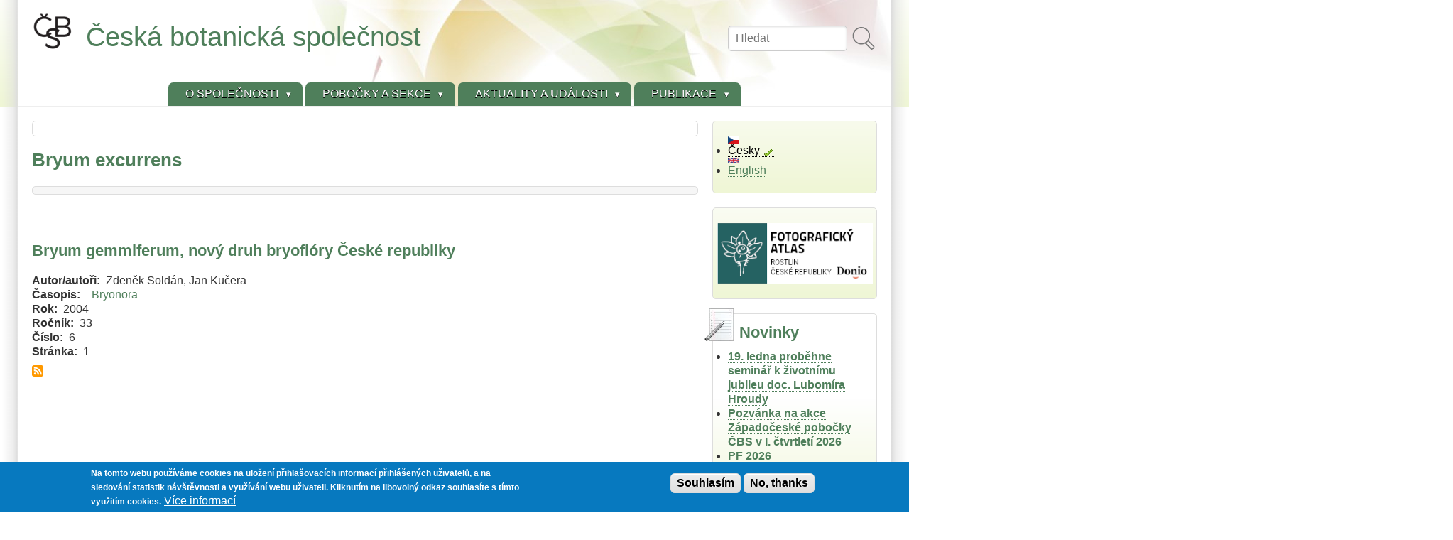

--- FILE ---
content_type: text/html; charset=UTF-8
request_url: https://botanospol.cz/cs/taxonomy/term/4403
body_size: 13589
content:
<!DOCTYPE html>
<html lang="cs" dir="ltr">

<head>
<meta charset="utf-8" />
<script>var _paq = _paq || [];(function(){var u=(("https:" == document.location.protocol) ? "https://stats.botanospol.cz/" : "https://stats.botanospol.cz/");_paq.push(["setSiteId", "4"]);_paq.push(["setTrackerUrl", u+"matomo.php"]);_paq.push(["setDoNotTrack", 1]);_paq.push(["disableCookies"]);if (!window.matomo_search_results_active) {_paq.push(["trackPageView"]);}_paq.push(["setIgnoreClasses", ["no-tracking","colorbox"]]);_paq.push(["enableLinkTracking"]);var d=document,g=d.createElement("script"),s=d.getElementsByTagName("script")[0];g.type="text/javascript";g.defer=true;g.async=true;g.src=u+"matomo.js";s.parentNode.insertBefore(g,s);})();</script>
<meta name="MobileOptimized" content="width" />
<meta name="HandheldFriendly" content="true" />
<meta name="viewport" content="width=device-width, initial-scale=1.0" />
<style>div#sliding-popup, div#sliding-popup .eu-cookie-withdraw-banner, .eu-cookie-withdraw-tab {background: #0779BF} div#sliding-popup.eu-cookie-withdraw-wrapper { background: transparent; } #sliding-popup h1, #sliding-popup h2, #sliding-popup h3, #sliding-popup p, #sliding-popup label, #sliding-popup div, .eu-cookie-compliance-more-button, .eu-cookie-compliance-secondary-button, .eu-cookie-withdraw-tab { color: #ffffff;} .eu-cookie-withdraw-tab { border-color: #ffffff;}</style>
<link rel="alternate" hreflang="cs" href="https://botanospol.cz/cs/taxonomy/term/4403" />
<link rel="icon" href="/sites/default/files/ikona.png" type="image/png" />
<link rel="alternate" type="application/rss+xml" title="Bryum excurrens" href="https://botanospol.cz/cs/taxonomy/term/4403/feed" />

<title>Bryum excurrens | Česká botanická společnost</title>
<style>
.himg #headimg {background: #fff url(/themes/contrib/zeropoint/_custom/headerimg/ephemeral_a.jpg) no-repeat 100% 100%;}
[dir="rtl"] .himg #headimg {background: #fff url(/themes/contrib/zeropoint/_custom/headerimg-rtl/ephemeral_d.jpg) no-repeat 0 100%;}
</style>
<link rel="stylesheet" media="all" href="/sites/default/files/css/css_LJvFfywV8RuT-wKtS9GoLfL5DlKOoKO7yjWpgZBydZM.css?delta=0&amp;language=cs&amp;theme=zeropoint&amp;include=[base64]" />
<link rel="stylesheet" media="all" href="/sites/default/files/css/css_Y0HrulTxPHp1KLqWlHt_x1pRVP7bzXSPYiFuZX1PeH0.css?delta=1&amp;language=cs&amp;theme=zeropoint&amp;include=[base64]" />
<link rel="stylesheet" media="print" href="/sites/default/files/css/css_ybacQ-pK1im-58HIZyIWUIU8sd9VQ5sSeJucxh4XFgY.css?delta=2&amp;language=cs&amp;theme=zeropoint&amp;include=[base64]" />
<link rel="stylesheet" media="all" href="/sites/default/files/css/css_UqLZuG9EbVQjRCkqyeImxiGc4ogqeqfQ63iV1q4vabU.css?delta=3&amp;language=cs&amp;theme=zeropoint&amp;include=[base64]" />


</head>

<body class="html one-sidebar sidebar-second highlighted not-front logged-out vocabulary-tags taxonomy-term-4403 view-taxonomy-term  taxonomy term 4403 bi48 mc fs0 nb1 nbl rnd pi himg nou lg-cs">
<a href="#main-content" class="visually-hidden focusable skip-link">Přejít k hlavnímu obsahu</a>

  <div class="dialog-off-canvas-main-canvas" data-off-canvas-main-canvas>
    <div id="pgwp">
<div id="top_bg">
<div class="sizer0 clearfix" style="max-width: 85em">
<div id="top_left">
<div id="top_right">
<div id="headimg">

<header id="header" class="clearfix">
    <div class="region region-topreg">
    <div class="block-wrapper clearfix">
<div class="search-block-form settings-tray-editable block block-search container-inline" data-drupal-selector="search-block-form" id="block-zeropoint-search" role="search" data-drupal-settingstray="editable">
  
          
  <div class="block-content">
          <form data-block="topreg" action="/cs/search/node" method="get" id="search-block-form" accept-charset="UTF-8" class="pure-form">
  <div class="js-form-item form-item js-form-type-search form-type-search js-form-item-keys form-item-keys form-no-label">
      <label for="edit-keys" class="visually-hidden">Hledat</label>
        <input title="Zadejte hledaný termín." placeholder="Hledat" data-drupal-selector="edit-keys" type="search" id="edit-keys" name="keys" value="" size="15" maxlength="128" class="form-search" />

        </div>
<div data-drupal-selector="edit-actions" class="form-actions js-form-wrapper form-wrapper" id="edit-actions"><input alt="Hledat" class="pure-button image-button js-form-submit form-submit" data-drupal-selector="edit-submit" type="image" id="edit-submit" name="op" src="/themes/contrib/zeropoint/images/search.svg" />
</div>

</form>

      </div>
</div>
</div>

  </div>

    <div class="region region-header">
    <div class="block-wrapper clearfix">
<div id="block-zeropoint-branding" class="settings-tray-editable block block-system block-system-branding-block" data-drupal-settingstray="editable">
  
          
  <div class="block-content">
    <a href="/cs" rel="home" title="Domů" class="site-logo"><img src="/sites/default/files/logo_jethro.png" alt="Domů" class="logoimg"></a>
  <div id="name-and-slogan">
            <p id="site-name"><a href="/cs" rel="home" title="Domů">Česká botanická společnost</a></p>
        </div>
  </div>
</div>
</div>

  </div>

<div id="menu">
<div class="menuband clearfix">
    <div class="region region-primary-menu">
    <div class="block-wrapper clearfix">
<nav aria-label="block-zeropoint-main-menu-menu" id="block-zeropoint-main-menu" class="settings-tray-editable block block-menu navigation menu--main" data-drupal-settingstray="editable">
            
          
  <div class="block-content">
          <div class="menu-wrapper">
  <a href="#" id="toggles" class="menu-toggle">
    <s class="bars"></s>
    <s class="bars"></s>
    <div class="element-invisible">toggle</div>
  </a>
<div class="pure-menu pure-menu-horizontal menu-transform">
                                    <ul  data-block="primary_menu" class="clearfix menu primary-nav__menu pure-menu-list primary-nav__menu--level-1" data-selector="primary-nav-menu--level-1">
                                                              <li class="pure-menu-item primary-nav__menu-item primary-nav__menu-item--link primary-nav__menu-item--level-1 pure-menu-has-children pure-menu-allow-hover primary-nav__menu-item--has-children expanded first" data-selector="primary-nav-menu-item-has-children">
                                                    <a href="/cs/node/1" title="Základní údaje o České botanické společnosti" class="pure-menu-link primary-nav__menu-link primary-nav__menu-link--link primary-nav__menu-link--level-1 primary-nav__menu-link--has-children" data-selector="primary-nav-menu-link-has-children" data-drupal-link-system-path="node/1">            <span class="primary-nav__menu-link-inner">O Společnosti</span>
          </a>
                                                      <button class="primary-nav__button-toggle" data-selector="primary-nav-submenu-toggle-button" aria-controls="o-spolenosti-submenu-1" aria-expanded="false" aria-hidden="true" tabindex="-1">
                <span class="visually-hidden">O Společnosti sub-navigation</span>
                <span class="icon--menu-toggle"></span>
              </button>
                                                  <span data-selector="primary-nav-menu-🥕" class="primary-nav__menu-🥕"></span>
                            <ul  data-block="primary_menu" class="clearfix menu primary-nav__menu pure-menu-children primary-nav__menu--level-2" data-selector="primary-nav-menu--level-2" id="o-spolenosti-submenu-1">
                                                              <li class="pure-menu-item primary-nav__menu-item primary-nav__menu-item--link primary-nav__menu-item--level-2 first">
                                                    <a href="/cs/node/1" title="Informace o České botanické společnosti" class="pure-menu-link primary-nav__menu-link primary-nav__menu-link--link primary-nav__menu-link--level-2" data-selector="primary-nav-menu-link-has-children" data-drupal-link-system-path="node/1">            <span class="primary-nav__menu-link-inner">Kdo jsme</span>
          </a>
                              </li>
                                                        <li class="pure-menu-item primary-nav__menu-item primary-nav__menu-item--link primary-nav__menu-item--level-2">
                                                    <a href="/cs/contact" class="pure-menu-link primary-nav__menu-link primary-nav__menu-link--link primary-nav__menu-link--level-2" data-selector="primary-nav-menu-link-has-children" data-drupal-link-system-path="node/7489">            <span class="primary-nav__menu-link-inner">Kontaktní informace</span>
          </a>
                              </li>
                                                        <li class="pure-menu-item primary-nav__menu-item primary-nav__menu-item--link primary-nav__menu-item--level-2">
                                                    <a href="/cs/node/32" class="pure-menu-link primary-nav__menu-link primary-nav__menu-link--link primary-nav__menu-link--level-2" data-selector="primary-nav-menu-link-has-children" data-drupal-link-system-path="node/32">            <span class="primary-nav__menu-link-inner">Historie ČBS</span>
          </a>
                              </li>
                                                        <li class="pure-menu-item primary-nav__menu-item primary-nav__menu-item--link primary-nav__menu-item--level-2">
                                                    <a href="/cs/node/24" class="pure-menu-link primary-nav__menu-link primary-nav__menu-link--link primary-nav__menu-link--level-2" data-selector="primary-nav-menu-link-has-children" data-drupal-link-system-path="node/24">            <span class="primary-nav__menu-link-inner">Hlavní výbor ČBS</span>
          </a>
                              </li>
                                                        <li class="pure-menu-item primary-nav__menu-item primary-nav__menu-item--link primary-nav__menu-item--level-2">
                                                    <a href="/cs/node/59" class="pure-menu-link primary-nav__menu-link primary-nav__menu-link--link primary-nav__menu-link--level-2" data-selector="primary-nav-menu-link-has-children" data-drupal-link-system-path="node/59">            <span class="primary-nav__menu-link-inner">Valná shromáždění</span>
          </a>
                              </li>
                                                        <li class="pure-menu-item primary-nav__menu-item primary-nav__menu-item--link primary-nav__menu-item--level-2">
                                                    <a href="/cs/node/39" class="pure-menu-link primary-nav__menu-link primary-nav__menu-link--link primary-nav__menu-link--level-2" data-selector="primary-nav-menu-link-has-children" data-drupal-link-system-path="node/39">            <span class="primary-nav__menu-link-inner">Stanovy</span>
          </a>
                              </li>
                                                        <li class="pure-menu-item primary-nav__menu-item primary-nav__menu-item--link primary-nav__menu-item--level-2">
                                                    <a href="/cs/node/21" class="pure-menu-link primary-nav__menu-link primary-nav__menu-link--link primary-nav__menu-link--level-2" data-selector="primary-nav-menu-link-has-children" data-drupal-link-system-path="node/21">            <span class="primary-nav__menu-link-inner">Výroční zprávy</span>
          </a>
                              </li>
                                                        <li class="pure-menu-item primary-nav__menu-item primary-nav__menu-item--link primary-nav__menu-item--level-2">
                                                    <a href="/cs/node/31" class="pure-menu-link primary-nav__menu-link primary-nav__menu-link--link primary-nav__menu-link--level-2" data-selector="primary-nav-menu-link-has-children" data-drupal-link-system-path="node/31">            <span class="primary-nav__menu-link-inner">Členství</span>
          </a>
                              </li>
                                                        <li class="pure-menu-item primary-nav__menu-item primary-nav__menu-item--link primary-nav__menu-item--level-2">
                                                    <a href="/cs/node/23" class="pure-menu-link primary-nav__menu-link primary-nav__menu-link--link primary-nav__menu-link--level-2" data-selector="primary-nav-menu-link-has-children" data-drupal-link-system-path="node/23">            <span class="primary-nav__menu-link-inner">Čestní členové</span>
          </a>
                              </li>
                                                        <li class="pure-menu-item primary-nav__menu-item primary-nav__menu-item--link primary-nav__menu-item--level-2">
                                                    <a href="/cs/node/44" title="Cena pro mladé autory publikující v časopisech ČBS." class="pure-menu-link primary-nav__menu-link primary-nav__menu-link--link primary-nav__menu-link--level-2" data-selector="primary-nav-menu-link-has-children" data-drupal-link-system-path="node/44">            <span class="primary-nav__menu-link-inner">Cena Josefa Holuba</span>
          </a>
                              </li>
                                                        <li class="pure-menu-item primary-nav__menu-item primary-nav__menu-item--link primary-nav__menu-item--level-2">
                                                    <a href="https://botanospol.cz/cs/node/7463" class="pure-menu-link primary-nav__menu-link primary-nav__menu-link--link primary-nav__menu-link--level-2" data-selector="primary-nav-menu-link-has-children">            <span class="primary-nav__menu-link-inner">Cena Víta Grulicha</span>
          </a>
                              </li>
                                                        <li class="pure-menu-item primary-nav__menu-item primary-nav__menu-item--link primary-nav__menu-item--level-2 last">
                                                    <a href="/cs/node/3" class="pure-menu-link primary-nav__menu-link primary-nav__menu-link--link primary-nav__menu-link--level-2" data-selector="primary-nav-menu-link-has-children" data-drupal-link-system-path="node/3">            <span class="primary-nav__menu-link-inner">Odkazy</span>
          </a>
                              </li>
          </ul>
  
                              </li>
                                                        <li class="pure-menu-item primary-nav__menu-item primary-nav__menu-item--link primary-nav__menu-item--level-1 pure-menu-has-children pure-menu-allow-hover primary-nav__menu-item--has-children expanded" data-selector="primary-nav-menu-item-has-children">
                                                    <a href="/cs/node/5" class="pure-menu-link primary-nav__menu-link primary-nav__menu-link--link primary-nav__menu-link--level-1 primary-nav__menu-link--has-children" data-selector="primary-nav-menu-link-has-children" data-drupal-link-system-path="node/5">            <span class="primary-nav__menu-link-inner">Pobočky a sekce</span>
          </a>
                                                      <button class="primary-nav__button-toggle" data-selector="primary-nav-submenu-toggle-button" aria-controls="poboky-a-sekce-submenu-2" aria-expanded="false" aria-hidden="true" tabindex="-1">
                <span class="visually-hidden">Pobočky a sekce sub-navigation</span>
                <span class="icon--menu-toggle"></span>
              </button>
                                                  <span data-selector="primary-nav-menu-🥕" class="primary-nav__menu-🥕"></span>
                            <ul  data-block="primary_menu" class="clearfix menu primary-nav__menu pure-menu-children primary-nav__menu--level-2" data-selector="primary-nav-menu--level-2" id="poboky-a-sekce-submenu-2">
                                                              <li class="pure-menu-item primary-nav__menu-item primary-nav__menu-item--link primary-nav__menu-item--level-2 pure-menu-has-children pure-menu-allow-hover primary-nav__menu-item--has-children expanded first" data-selector="primary-nav-menu-item-has-children">
                                                    <a href="/cs/node/18" class="pure-menu-link primary-nav__menu-link primary-nav__menu-link--link primary-nav__menu-link--level-2 primary-nav__menu-link--has-children" data-selector="primary-nav-menu-link-has-children" data-drupal-link-system-path="node/18">            <span class="primary-nav__menu-link-inner">Severočeská pobočka</span>
          </a>
                                                      <button class="primary-nav__button-toggle" data-selector="primary-nav-submenu-toggle-button" aria-controls="severoesk-poboka-submenu-1" aria-expanded="false" aria-hidden="true" tabindex="-1">
                <span class="visually-hidden">Severočeská pobočka sub-navigation</span>
                <span class="icon--menu-toggle"></span>
              </button>
                                                                    <ul  data-block="primary_menu" class="clearfix menu primary-nav__menu pure-menu-children primary-nav__menu--level-3" data-selector="primary-nav-menu--level-3" id="severoesk-poboka-submenu-1">
                                                              <li class="pure-menu-item primary-nav__menu-item primary-nav__menu-item--link primary-nav__menu-item--level-3 first">
                                                    <a href="/cs/novinky-severoceske-pobocky" class="pure-menu-link primary-nav__menu-link primary-nav__menu-link--link primary-nav__menu-link--level-3" data-selector="primary-nav-menu-link-has-children" data-drupal-link-system-path="novinky-severoceske-pobocky">            <span class="primary-nav__menu-link-inner">Novinky Severočeské pobočky</span>
          </a>
                              </li>
                                                        <li class="pure-menu-item primary-nav__menu-item primary-nav__menu-item--link primary-nav__menu-item--level-3">
                                                    <a href="/cs/node/20" class="pure-menu-link primary-nav__menu-link primary-nav__menu-link--link primary-nav__menu-link--level-3" data-selector="primary-nav-menu-link-has-children" data-drupal-link-system-path="node/20">            <span class="primary-nav__menu-link-inner">Kontakt na Severočeskou pobočku</span>
          </a>
                              </li>
                                                        <li class="pure-menu-item primary-nav__menu-item primary-nav__menu-item--link primary-nav__menu-item--level-3 last">
                                                    <a href="/cs/severoceskou-prirodou" class="pure-menu-link primary-nav__menu-link primary-nav__menu-link--link primary-nav__menu-link--level-3" data-selector="primary-nav-menu-link-has-children" data-drupal-link-system-path="severoceskou-prirodou">            <span class="primary-nav__menu-link-inner">Severočeskou přírodou</span>
          </a>
                              </li>
          </ul>
  
                              </li>
                                                        <li class="pure-menu-item primary-nav__menu-item primary-nav__menu-item--link primary-nav__menu-item--level-2 pure-menu-has-children pure-menu-allow-hover primary-nav__menu-item--has-children expanded" data-selector="primary-nav-menu-item-has-children">
                                                    <a href="/cs/node/11" class="pure-menu-link primary-nav__menu-link primary-nav__menu-link--link primary-nav__menu-link--level-2 primary-nav__menu-link--has-children" data-selector="primary-nav-menu-link-has-children" data-drupal-link-system-path="node/11">            <span class="primary-nav__menu-link-inner">Západočeská pobočka</span>
          </a>
                                                      <button class="primary-nav__button-toggle" data-selector="primary-nav-submenu-toggle-button" aria-controls="zpadoesk-poboka-submenu-2" aria-expanded="false" aria-hidden="true" tabindex="-1">
                <span class="visually-hidden">Západočeská pobočka sub-navigation</span>
                <span class="icon--menu-toggle"></span>
              </button>
                                                                    <ul  data-block="primary_menu" class="clearfix menu primary-nav__menu pure-menu-children primary-nav__menu--level-3" data-selector="primary-nav-menu--level-3" id="zpadoesk-poboka-submenu-2">
                                                              <li class="pure-menu-item primary-nav__menu-item primary-nav__menu-item--link primary-nav__menu-item--level-3 first">
                                                    <a href="/cs/novinky-zapadoceske-pobocky" class="pure-menu-link primary-nav__menu-link primary-nav__menu-link--link primary-nav__menu-link--level-3" data-selector="primary-nav-menu-link-has-children" data-drupal-link-system-path="novinky-zapadoceske-pobocky">            <span class="primary-nav__menu-link-inner">Novinky Západočeské pobočky</span>
          </a>
                              </li>
                                                        <li class="pure-menu-item primary-nav__menu-item primary-nav__menu-item--link primary-nav__menu-item--level-3">
                                                    <a href="/cs/node/41" class="pure-menu-link primary-nav__menu-link primary-nav__menu-link--link primary-nav__menu-link--level-3" data-selector="primary-nav-menu-link-has-children" data-drupal-link-system-path="node/41">            <span class="primary-nav__menu-link-inner">Kontakt na Západočeskou pobočku</span>
          </a>
                              </li>
                                                        <li class="pure-menu-item primary-nav__menu-item primary-nav__menu-item--link primary-nav__menu-item--level-3 last">
                                                    <a href="/cs/calluna" class="pure-menu-link primary-nav__menu-link primary-nav__menu-link--link primary-nav__menu-link--level-3" data-selector="primary-nav-menu-link-has-children" data-drupal-link-system-path="calluna">            <span class="primary-nav__menu-link-inner">Calluna</span>
          </a>
                              </li>
          </ul>
  
                              </li>
                                                        <li class="pure-menu-item primary-nav__menu-item primary-nav__menu-item--link primary-nav__menu-item--level-2 pure-menu-has-children pure-menu-allow-hover primary-nav__menu-item--has-children expanded" data-selector="primary-nav-menu-item-has-children">
                                                    <a href="/cs/node/22" class="pure-menu-link primary-nav__menu-link primary-nav__menu-link--link primary-nav__menu-link--level-2 primary-nav__menu-link--has-children" data-selector="primary-nav-menu-link-has-children" data-drupal-link-system-path="node/22">            <span class="primary-nav__menu-link-inner">Jihočeská pobočka</span>
          </a>
                                                      <button class="primary-nav__button-toggle" data-selector="primary-nav-submenu-toggle-button" aria-controls="jihoesk-poboka-submenu-3" aria-expanded="false" aria-hidden="true" tabindex="-1">
                <span class="visually-hidden">Jihočeská pobočka sub-navigation</span>
                <span class="icon--menu-toggle"></span>
              </button>
                                                                    <ul  data-block="primary_menu" class="clearfix menu primary-nav__menu pure-menu-children primary-nav__menu--level-3" data-selector="primary-nav-menu--level-3" id="jihoesk-poboka-submenu-3">
                                                              <li class="pure-menu-item primary-nav__menu-item primary-nav__menu-item--link primary-nav__menu-item--level-3 first">
                                                    <a href="/cs/novinky-jihoceske-pobocky" class="pure-menu-link primary-nav__menu-link primary-nav__menu-link--link primary-nav__menu-link--level-3" data-selector="primary-nav-menu-link-has-children" data-drupal-link-system-path="novinky-jihoceske-pobocky">            <span class="primary-nav__menu-link-inner">Novinky Jihočeské pobočky</span>
          </a>
                              </li>
                                                        <li class="pure-menu-item primary-nav__menu-item primary-nav__menu-item--link primary-nav__menu-item--level-3">
                                                    <a href="/cs/node/28" class="pure-menu-link primary-nav__menu-link primary-nav__menu-link--link primary-nav__menu-link--level-3" data-selector="primary-nav-menu-link-has-children" data-drupal-link-system-path="node/28">            <span class="primary-nav__menu-link-inner">Kontakt na Jihočeskou pobočku</span>
          </a>
                              </li>
                                                        <li class="pure-menu-item primary-nav__menu-item primary-nav__menu-item--link primary-nav__menu-item--level-3">
                                                    <a href="/cs/zpravodaj-jihoceskych-botaniku" class="pure-menu-link primary-nav__menu-link primary-nav__menu-link--link primary-nav__menu-link--level-3" data-selector="primary-nav-menu-link-has-children" data-drupal-link-system-path="zpravodaj-jihoceskych-botaniku">            <span class="primary-nav__menu-link-inner">Zpravodaj jihočeských botaniků</span>
          </a>
                              </li>
                                                        <li class="pure-menu-item primary-nav__menu-item primary-nav__menu-item--link primary-nav__menu-item--level-3">
                                                    <a href="/cs/node/29" class="pure-menu-link primary-nav__menu-link primary-nav__menu-link--link primary-nav__menu-link--level-3" data-selector="primary-nav-menu-link-has-children" data-drupal-link-system-path="node/29">            <span class="primary-nav__menu-link-inner">Chánova floristická kartotéka</span>
          </a>
                              </li>
                                                        <li class="pure-menu-item primary-nav__menu-item primary-nav__menu-item--link primary-nav__menu-item--level-3">
                                                    <a href="/cs/node/25" class="pure-menu-link primary-nav__menu-link primary-nav__menu-link--link primary-nav__menu-link--level-3" data-selector="primary-nav-menu-link-has-children" data-drupal-link-system-path="node/25">            <span class="primary-nav__menu-link-inner">Nálezová databáze jihočeské pobočky ČBS - Vratička</span>
          </a>
                              </li>
                                                        <li class="pure-menu-item primary-nav__menu-item primary-nav__menu-item--link primary-nav__menu-item--level-3 last">
                                                    <a href="/cs/node/27" class="pure-menu-link primary-nav__menu-link primary-nav__menu-link--link primary-nav__menu-link--level-3" data-selector="primary-nav-menu-link-has-children" data-drupal-link-system-path="node/27">            <span class="primary-nav__menu-link-inner">Červená kniha květeny jižní části Čech</span>
          </a>
                              </li>
          </ul>
  
                              </li>
                                                        <li class="pure-menu-item primary-nav__menu-item primary-nav__menu-item--link primary-nav__menu-item--level-2 pure-menu-has-children pure-menu-allow-hover primary-nav__menu-item--has-children expanded" data-selector="primary-nav-menu-item-has-children">
                                                    <a href="/cs/node/16" class="pure-menu-link primary-nav__menu-link primary-nav__menu-link--link primary-nav__menu-link--level-2 primary-nav__menu-link--has-children" data-selector="primary-nav-menu-link-has-children" data-drupal-link-system-path="node/16">            <span class="primary-nav__menu-link-inner">Východočeská pobočka</span>
          </a>
                                                      <button class="primary-nav__button-toggle" data-selector="primary-nav-submenu-toggle-button" aria-controls="vchodoesk-poboka-submenu-4" aria-expanded="false" aria-hidden="true" tabindex="-1">
                <span class="visually-hidden">Východočeská pobočka sub-navigation</span>
                <span class="icon--menu-toggle"></span>
              </button>
                                                                    <ul  data-block="primary_menu" class="clearfix menu primary-nav__menu pure-menu-children primary-nav__menu--level-3" data-selector="primary-nav-menu--level-3" id="vchodoesk-poboka-submenu-4">
                                                              <li class="pure-menu-item primary-nav__menu-item primary-nav__menu-item--link primary-nav__menu-item--level-3 first">
                                                    <a href="/cs/novinky-vychodoceske-pobocky" class="pure-menu-link primary-nav__menu-link primary-nav__menu-link--link primary-nav__menu-link--level-3" data-selector="primary-nav-menu-link-has-children" data-drupal-link-system-path="novinky-vychodoceske-pobocky">            <span class="primary-nav__menu-link-inner">Novinky Východočeské pobočky</span>
          </a>
                              </li>
                                                        <li class="pure-menu-item primary-nav__menu-item primary-nav__menu-item--link primary-nav__menu-item--level-3">
                                                    <a href="/cs/node/17" class="pure-menu-link primary-nav__menu-link primary-nav__menu-link--link primary-nav__menu-link--level-3" data-selector="primary-nav-menu-link-has-children" data-drupal-link-system-path="node/17">            <span class="primary-nav__menu-link-inner">Kontakty na Východočeskou pobočku</span>
          </a>
                              </li>
                                                        <li class="pure-menu-item primary-nav__menu-item primary-nav__menu-item--link primary-nav__menu-item--level-3 last">
                                                    <a href="/cs/vychodocesky-botanicky-zpravodaj" class="pure-menu-link primary-nav__menu-link primary-nav__menu-link--link primary-nav__menu-link--level-3" data-selector="primary-nav-menu-link-has-children" data-drupal-link-system-path="vychodocesky-botanicky-zpravodaj">            <span class="primary-nav__menu-link-inner">Východočeský botanický zpravodaj</span>
          </a>
                              </li>
          </ul>
  
                              </li>
                                                        <li class="pure-menu-item primary-nav__menu-item primary-nav__menu-item--link primary-nav__menu-item--level-2 pure-menu-has-children pure-menu-allow-hover primary-nav__menu-item--has-children expanded" data-selector="primary-nav-menu-item-has-children">
                                                    <a href="/cs/node/15" class="pure-menu-link primary-nav__menu-link primary-nav__menu-link--link primary-nav__menu-link--level-2 primary-nav__menu-link--has-children" data-selector="primary-nav-menu-link-has-children" data-drupal-link-system-path="node/15">            <span class="primary-nav__menu-link-inner">Jihomoravská pobočka</span>
          </a>
                                                      <button class="primary-nav__button-toggle" data-selector="primary-nav-submenu-toggle-button" aria-controls="jihomoravsk-poboka-submenu-5" aria-expanded="false" aria-hidden="true" tabindex="-1">
                <span class="visually-hidden">Jihomoravská pobočka sub-navigation</span>
                <span class="icon--menu-toggle"></span>
              </button>
                                                                    <ul  data-block="primary_menu" class="clearfix menu primary-nav__menu pure-menu-children primary-nav__menu--level-3" data-selector="primary-nav-menu--level-3" id="jihomoravsk-poboka-submenu-5">
                                                              <li class="pure-menu-item primary-nav__menu-item primary-nav__menu-item--link primary-nav__menu-item--level-3 first">
                                                    <a href="/cs/novinky-jihomoravske-pobocky" class="pure-menu-link primary-nav__menu-link primary-nav__menu-link--link primary-nav__menu-link--level-3" data-selector="primary-nav-menu-link-has-children" data-drupal-link-system-path="novinky-jihomoravske-pobocky">            <span class="primary-nav__menu-link-inner">Novinky Jihomoravské pobočky</span>
          </a>
                              </li>
                                                        <li class="pure-menu-item primary-nav__menu-item primary-nav__menu-item--link primary-nav__menu-item--level-3 last">
                                                    <a href="/cs/node/1617" class="pure-menu-link primary-nav__menu-link primary-nav__menu-link--link primary-nav__menu-link--level-3" data-selector="primary-nav-menu-link-has-children" data-drupal-link-system-path="node/1617">            <span class="primary-nav__menu-link-inner">Kontakt na Jihomoravskou pobočku</span>
          </a>
                              </li>
          </ul>
  
                              </li>
                                                        <li class="pure-menu-item primary-nav__menu-item primary-nav__menu-item--link primary-nav__menu-item--level-2 pure-menu-has-children pure-menu-allow-hover primary-nav__menu-item--has-children expanded" data-selector="primary-nav-menu-item-has-children">
                                                    <a href="/cs/node/14" class="pure-menu-link primary-nav__menu-link primary-nav__menu-link--link primary-nav__menu-link--level-2 primary-nav__menu-link--has-children" data-selector="primary-nav-menu-link-has-children" data-drupal-link-system-path="node/14">            <span class="primary-nav__menu-link-inner">Moravskoslezská pobočka</span>
          </a>
                                                      <button class="primary-nav__button-toggle" data-selector="primary-nav-submenu-toggle-button" aria-controls="moravskoslezsk-poboka-submenu-6" aria-expanded="false" aria-hidden="true" tabindex="-1">
                <span class="visually-hidden">Moravskoslezská pobočka sub-navigation</span>
                <span class="icon--menu-toggle"></span>
              </button>
                                                                    <ul  data-block="primary_menu" class="clearfix menu primary-nav__menu pure-menu-children primary-nav__menu--level-3" data-selector="primary-nav-menu--level-3" id="moravskoslezsk-poboka-submenu-6">
                                                              <li class="pure-menu-item primary-nav__menu-item primary-nav__menu-item--link primary-nav__menu-item--level-3 first">
                                                    <a href="/cs/novinky-moravskoslezske-pobocky" class="pure-menu-link primary-nav__menu-link primary-nav__menu-link--link primary-nav__menu-link--level-3" data-selector="primary-nav-menu-link-has-children" data-drupal-link-system-path="novinky-moravskoslezske-pobocky">            <span class="primary-nav__menu-link-inner">Novinky Moravskoslezské pobočky</span>
          </a>
                              </li>
                                                        <li class="pure-menu-item primary-nav__menu-item primary-nav__menu-item--link primary-nav__menu-item--level-3">
                                                    <a href="/cs/node/30" class="pure-menu-link primary-nav__menu-link primary-nav__menu-link--link primary-nav__menu-link--level-3" data-selector="primary-nav-menu-link-has-children" data-drupal-link-system-path="node/30">            <span class="primary-nav__menu-link-inner">Kontakt na Moravskoslezskou pobočku</span>
          </a>
                              </li>
                                                        <li class="pure-menu-item primary-nav__menu-item primary-nav__menu-item--link primary-nav__menu-item--level-3">
                                                    <a href="/cs/zpravy-moravskoslezske-pobocky-cbs" class="pure-menu-link primary-nav__menu-link primary-nav__menu-link--link primary-nav__menu-link--level-3" data-selector="primary-nav-menu-link-has-children" data-drupal-link-system-path="zpravy-moravskoslezske-pobocky-cbs">            <span class="primary-nav__menu-link-inner">Zprávy Moravskoslezské pobočky ČBS</span>
          </a>
                              </li>
                                                        <li class="pure-menu-item primary-nav__menu-item primary-nav__menu-item--link primary-nav__menu-item--level-3 pure-menu-has-children pure-menu-allow-hover primary-nav__menu-item--has-children expanded last" data-selector="primary-nav-menu-item-has-children">
                                                    <a href="/cs/node/33" class="pure-menu-link primary-nav__menu-link primary-nav__menu-link--link primary-nav__menu-link--level-3 primary-nav__menu-link--has-children" data-selector="primary-nav-menu-link-has-children" data-drupal-link-system-path="node/33">            <span class="primary-nav__menu-link-inner">Floristika Moravskoslezské pobočky</span>
          </a>
                                                      <button class="primary-nav__button-toggle" data-selector="primary-nav-submenu-toggle-button" aria-controls="floristika-moravskoslezsk-poboky-submenu-4" aria-expanded="false" aria-hidden="true" tabindex="-1">
                <span class="visually-hidden">Floristika Moravskoslezské pobočky sub-navigation</span>
                <span class="icon--menu-toggle"></span>
              </button>
                                                                    <ul  data-block="primary_menu" class="clearfix menu primary-nav__menu pure-menu-children primary-nav__menu--level-4" data-selector="primary-nav-menu--level-4" id="floristika-moravskoslezsk-poboky-submenu-4">
                                                              <li class="pure-menu-item primary-nav__menu-item primary-nav__menu-item--link primary-nav__menu-item--level-4 first">
                                                    <a href="/cs/node/36" class="pure-menu-link primary-nav__menu-link primary-nav__menu-link--link primary-nav__menu-link--level-4" data-selector="primary-nav-menu-link-has-children" data-drupal-link-system-path="node/36">            <span class="primary-nav__menu-link-inner">Adventivy severní Moravy a Slezska</span>
          </a>
                              </li>
                                                        <li class="pure-menu-item primary-nav__menu-item primary-nav__menu-item--link primary-nav__menu-item--level-4">
                                                    <a href="/cs/node/37" class="pure-menu-link primary-nav__menu-link primary-nav__menu-link--link primary-nav__menu-link--level-4" data-selector="primary-nav-menu-link-has-children" data-drupal-link-system-path="node/37">            <span class="primary-nav__menu-link-inner">Karty druhů MSP</span>
          </a>
                              </li>
                                                        <li class="pure-menu-item primary-nav__menu-item primary-nav__menu-item--link primary-nav__menu-item--level-4 last">
                                                    <a href="/cs/node/35" class="pure-menu-link primary-nav__menu-link primary-nav__menu-link--link primary-nav__menu-link--level-4" data-selector="primary-nav-menu-link-has-children" data-drupal-link-system-path="node/35">            <span class="primary-nav__menu-link-inner">Zajímavé botanické nálezy z regionu severní Moravy a Slezska</span>
          </a>
                              </li>
          </ul>
  
                              </li>
          </ul>
  
                              </li>
                                                        <li class="pure-menu-item primary-nav__menu-item primary-nav__menu-item--link primary-nav__menu-item--level-2 pure-menu-has-children pure-menu-allow-hover primary-nav__menu-item--has-children expanded" data-selector="primary-nav-menu-item-has-children">
                                                    <a href="/cs/node/19" class="pure-menu-link primary-nav__menu-link primary-nav__menu-link--link primary-nav__menu-link--level-2 primary-nav__menu-link--has-children" data-selector="primary-nav-menu-link-has-children" data-drupal-link-system-path="node/19">            <span class="primary-nav__menu-link-inner">Floristická sekce</span>
          </a>
                                                      <button class="primary-nav__button-toggle" data-selector="primary-nav-submenu-toggle-button" aria-controls="floristick-sekce-submenu-7" aria-expanded="false" aria-hidden="true" tabindex="-1">
                <span class="visually-hidden">Floristická sekce sub-navigation</span>
                <span class="icon--menu-toggle"></span>
              </button>
                                                                    <ul  data-block="primary_menu" class="clearfix menu primary-nav__menu pure-menu-children primary-nav__menu--level-3" data-selector="primary-nav-menu--level-3" id="floristick-sekce-submenu-7">
                                                              <li class="pure-menu-item primary-nav__menu-item primary-nav__menu-item--link primary-nav__menu-item--level-3 first">
                                                    <a href="/cs/novinky-floristicke-sekce" class="pure-menu-link primary-nav__menu-link primary-nav__menu-link--link primary-nav__menu-link--level-3" data-selector="primary-nav-menu-link-has-children" data-drupal-link-system-path="novinky-floristicke-sekce">            <span class="primary-nav__menu-link-inner">Novinky Floristické sekce</span>
          </a>
                              </li>
                                                        <li class="pure-menu-item primary-nav__menu-item primary-nav__menu-item--link primary-nav__menu-item--level-3 last">
                                                    <a href="/cs/node/1618" class="pure-menu-link primary-nav__menu-link primary-nav__menu-link--link primary-nav__menu-link--level-3" data-selector="primary-nav-menu-link-has-children" data-drupal-link-system-path="node/1618">            <span class="primary-nav__menu-link-inner">Kontakt na Floristickou sekci</span>
          </a>
                              </li>
          </ul>
  
                              </li>
                                                        <li class="pure-menu-item primary-nav__menu-item primary-nav__menu-item--link primary-nav__menu-item--level-2 pure-menu-has-children pure-menu-allow-hover primary-nav__menu-item--has-children expanded" data-selector="primary-nav-menu-item-has-children">
                                                    <a href="/cs/bls" class="pure-menu-link primary-nav__menu-link primary-nav__menu-link--link primary-nav__menu-link--level-2 primary-nav__menu-link--has-children" data-selector="primary-nav-menu-link-has-children" data-drupal-link-system-path="node/12">            <span class="primary-nav__menu-link-inner">Bryologicko-lichenologická sekce</span>
          </a>
                                                      <button class="primary-nav__button-toggle" data-selector="primary-nav-submenu-toggle-button" aria-controls="bryologicko-lichenologick-sekce-submenu-8" aria-expanded="false" aria-hidden="true" tabindex="-1">
                <span class="visually-hidden">Bryologicko-lichenologická sekce sub-navigation</span>
                <span class="icon--menu-toggle"></span>
              </button>
                                                                    <ul  data-block="primary_menu" class="clearfix menu primary-nav__menu pure-menu-children primary-nav__menu--level-3" data-selector="primary-nav-menu--level-3" id="bryologicko-lichenologick-sekce-submenu-8">
                                                              <li class="pure-menu-item primary-nav__menu-item primary-nav__menu-item--link primary-nav__menu-item--level-3 first">
                                                    <a href="https://botanospol.cz/index.php/cs/bryonora" class="pure-menu-link primary-nav__menu-link primary-nav__menu-link--link primary-nav__menu-link--level-3" data-selector="primary-nav-menu-link-has-children">            <span class="primary-nav__menu-link-inner">Bryonora</span>
          </a>
                              </li>
                                                        <li class="pure-menu-item primary-nav__menu-item primary-nav__menu-item--link primary-nav__menu-item--level-3">
                                                    <a href="/cs/novinky-bryologicko-lichenologicke-sekce" class="pure-menu-link primary-nav__menu-link primary-nav__menu-link--link primary-nav__menu-link--level-3" data-selector="primary-nav-menu-link-has-children" data-drupal-link-system-path="novinky-bryologicko-lichenologicke-sekce">            <span class="primary-nav__menu-link-inner">Novinky Bryologicko-lichenologické sekce</span>
          </a>
                              </li>
                                                        <li class="pure-menu-item primary-nav__menu-item primary-nav__menu-item--link primary-nav__menu-item--level-3">
                                                    <a href="/cs/node/2666" class="pure-menu-link primary-nav__menu-link primary-nav__menu-link--link primary-nav__menu-link--level-3" data-selector="primary-nav-menu-link-has-children" data-drupal-link-system-path="node/2666">            <span class="primary-nav__menu-link-inner">Setkání</span>
          </a>
                              </li>
                                                        <li class="pure-menu-item primary-nav__menu-item primary-nav__menu-item--link primary-nav__menu-item--level-3">
                                                    <a href="/cs/node/2664" class="pure-menu-link primary-nav__menu-link primary-nav__menu-link--link primary-nav__menu-link--level-3" data-selector="primary-nav-menu-link-has-children" data-drupal-link-system-path="node/2664">            <span class="primary-nav__menu-link-inner">Statut sekce</span>
          </a>
                              </li>
                                                        <li class="pure-menu-item primary-nav__menu-item primary-nav__menu-item--link primary-nav__menu-item--level-3">
                                                    <a href="/cs/node/2698" class="pure-menu-link primary-nav__menu-link primary-nav__menu-link--link primary-nav__menu-link--level-3" data-selector="primary-nav-menu-link-has-children" data-drupal-link-system-path="node/2698">            <span class="primary-nav__menu-link-inner">Činnost sekce</span>
          </a>
                              </li>
                                                        <li class="pure-menu-item primary-nav__menu-item primary-nav__menu-item--link primary-nav__menu-item--level-3">
                                                    <a href="/cs/node/13" class="pure-menu-link primary-nav__menu-link primary-nav__menu-link--link primary-nav__menu-link--level-3" data-selector="primary-nav-menu-link-has-children" data-drupal-link-system-path="node/13">            <span class="primary-nav__menu-link-inner">Kontakty, výbor, historie</span>
          </a>
                              </li>
                                                        <li class="pure-menu-item primary-nav__menu-item primary-nav__menu-item--link primary-nav__menu-item--level-3 last">
                                                    <a href="/cs/taxonomy/term/1916" title="Skenčí fotogalerie" class="pure-menu-link primary-nav__menu-link primary-nav__menu-link--link primary-nav__menu-link--level-3" data-selector="primary-nav-menu-link-has-children" data-drupal-link-system-path="taxonomy/term/1916">            <span class="primary-nav__menu-link-inner">Fotogalerie</span>
          </a>
                              </li>
          </ul>
  
                              </li>
                                                        <li class="pure-menu-item primary-nav__menu-item primary-nav__menu-item--link primary-nav__menu-item--level-2 pure-menu-has-children pure-menu-allow-hover primary-nav__menu-item--has-children expanded" data-selector="primary-nav-menu-item-has-children">
                                                    <a href="/cs/dendro" class="pure-menu-link primary-nav__menu-link primary-nav__menu-link--link primary-nav__menu-link--level-2 primary-nav__menu-link--has-children" data-selector="primary-nav-menu-link-has-children" data-drupal-link-system-path="node/26">            <span class="primary-nav__menu-link-inner">Dendrologická sekce</span>
          </a>
                                                      <button class="primary-nav__button-toggle" data-selector="primary-nav-submenu-toggle-button" aria-controls="dendrologick-sekce-submenu-9" aria-expanded="false" aria-hidden="true" tabindex="-1">
                <span class="visually-hidden">Dendrologická sekce sub-navigation</span>
                <span class="icon--menu-toggle"></span>
              </button>
                                                                    <ul  data-block="primary_menu" class="clearfix menu primary-nav__menu pure-menu-children primary-nav__menu--level-3" data-selector="primary-nav-menu--level-3" id="dendrologick-sekce-submenu-9">
                                                              <li class="pure-menu-item primary-nav__menu-item primary-nav__menu-item--link primary-nav__menu-item--level-3 first last">
                                                    <a href="/cs/novinky-dendrologick-sekce" class="pure-menu-link primary-nav__menu-link primary-nav__menu-link--link primary-nav__menu-link--level-3" data-selector="primary-nav-menu-link-has-children" data-drupal-link-system-path="novinky-dendrologick-sekce">            <span class="primary-nav__menu-link-inner">Novinky Dendrologické sekce</span>
          </a>
                              </li>
          </ul>
  
                              </li>
                                                        <li class="pure-menu-item primary-nav__menu-item primary-nav__menu-item--link primary-nav__menu-item--level-2 pure-menu-has-children pure-menu-allow-hover primary-nav__menu-item--has-children expanded" data-selector="primary-nav-menu-item-has-children">
                                                    <a href="/cs/node/58" class="pure-menu-link primary-nav__menu-link primary-nav__menu-link--link primary-nav__menu-link--level-2 primary-nav__menu-link--has-children" data-selector="primary-nav-menu-link-has-children" data-drupal-link-system-path="node/58">            <span class="primary-nav__menu-link-inner">Pracovní skupina pro ochranu přírody</span>
          </a>
                                                      <button class="primary-nav__button-toggle" data-selector="primary-nav-submenu-toggle-button" aria-controls="pracovn-skupina-pro-ochranu-prody-submenu-10" aria-expanded="false" aria-hidden="true" tabindex="-1">
                <span class="visually-hidden">Pracovní skupina pro ochranu přírody sub-navigation</span>
                <span class="icon--menu-toggle"></span>
              </button>
                                                                    <ul  data-block="primary_menu" class="clearfix menu primary-nav__menu pure-menu-children primary-nav__menu--level-3" data-selector="primary-nav-menu--level-3" id="pracovn-skupina-pro-ochranu-prody-submenu-10">
                                                              <li class="pure-menu-item primary-nav__menu-item primary-nav__menu-item--link primary-nav__menu-item--level-3 first">
                                                    <a href="/cs/novinky-pracovni-skupiny-pro-ochranu-prirody" class="pure-menu-link primary-nav__menu-link primary-nav__menu-link--link primary-nav__menu-link--level-3" data-selector="primary-nav-menu-link-has-children" data-drupal-link-system-path="novinky-pracovni-skupiny-pro-ochranu-prirody">            <span class="primary-nav__menu-link-inner">Novinky Pracovní skupiny pro ochranu přírody</span>
          </a>
                              </li>
                                                        <li class="pure-menu-item primary-nav__menu-item primary-nav__menu-item--link primary-nav__menu-item--level-3 last">
                                                    <a href="/cs/node/1616" class="pure-menu-link primary-nav__menu-link primary-nav__menu-link--link primary-nav__menu-link--level-3" data-selector="primary-nav-menu-link-has-children" data-drupal-link-system-path="node/1616">            <span class="primary-nav__menu-link-inner">Kontakt na Pracovní skupinu pro ochranu přírody</span>
          </a>
                              </li>
          </ul>
  
                              </li>
                                                        <li class="pure-menu-item primary-nav__menu-item primary-nav__menu-item--link primary-nav__menu-item--level-2 pure-menu-has-children pure-menu-allow-hover primary-nav__menu-item--has-children expanded last" data-selector="primary-nav-menu-item-has-children">
                                                    <a href="/cs/node/60" class="pure-menu-link primary-nav__menu-link primary-nav__menu-link--link primary-nav__menu-link--level-2 primary-nav__menu-link--has-children" data-selector="primary-nav-menu-link-has-children" data-drupal-link-system-path="node/60">            <span class="primary-nav__menu-link-inner">Pracovní skupina pro studium makrofyt vod a mokřadů</span>
          </a>
                                                      <button class="primary-nav__button-toggle" data-selector="primary-nav-submenu-toggle-button" aria-controls="pracovn-skupina-pro-studium-makrofyt-vod-a-mokad-submenu-11" aria-expanded="false" aria-hidden="true" tabindex="-1">
                <span class="visually-hidden">Pracovní skupina pro studium makrofyt vod a mokřadů sub-navigation</span>
                <span class="icon--menu-toggle"></span>
              </button>
                                                                    <ul  data-block="primary_menu" class="clearfix menu primary-nav__menu pure-menu-children primary-nav__menu--level-3" data-selector="primary-nav-menu--level-3" id="pracovn-skupina-pro-studium-makrofyt-vod-a-mokad-submenu-11">
                                                              <li class="pure-menu-item primary-nav__menu-item primary-nav__menu-item--link primary-nav__menu-item--level-3 first">
                                                    <a href="/cs/novinky-pracovni-skupiny-pro-studium-makrofyt-vod-a-mokradu" class="pure-menu-link primary-nav__menu-link primary-nav__menu-link--link primary-nav__menu-link--level-3" data-selector="primary-nav-menu-link-has-children" data-drupal-link-system-path="novinky-pracovni-skupiny-pro-studium-makrofyt-vod-a-mokradu">            <span class="primary-nav__menu-link-inner">Novinky Pracovní skupiny pro studium makrofyt vod a mokřadů</span>
          </a>
                              </li>
                                                        <li class="pure-menu-item primary-nav__menu-item primary-nav__menu-item--link primary-nav__menu-item--level-3 last">
                                                    <a href="/cs/node/1615" class="pure-menu-link primary-nav__menu-link primary-nav__menu-link--link primary-nav__menu-link--level-3" data-selector="primary-nav-menu-link-has-children" data-drupal-link-system-path="node/1615">            <span class="primary-nav__menu-link-inner">Kontakt na Pracovní skupinu pro studium makrofyt vod a mokřadů</span>
          </a>
                              </li>
          </ul>
  
                              </li>
          </ul>
  
                              </li>
                                                        <li class="pure-menu-item primary-nav__menu-item primary-nav__menu-item--link primary-nav__menu-item--level-1 pure-menu-has-children pure-menu-allow-hover primary-nav__menu-item--has-children expanded" data-selector="primary-nav-menu-item-has-children">
                                                    <a href="/cs/novinky" title="Co se dějě - kurzy, exkurze, konference a jiné novinky" class="pure-menu-link primary-nav__menu-link primary-nav__menu-link--link primary-nav__menu-link--level-1 primary-nav__menu-link--has-children" data-selector="primary-nav-menu-link-has-children" data-drupal-link-system-path="novinky">            <span class="primary-nav__menu-link-inner">Aktuality a události</span>
          </a>
                                                      <button class="primary-nav__button-toggle" data-selector="primary-nav-submenu-toggle-button" aria-controls="aktuality-a-udlosti-submenu-3" aria-expanded="false" aria-hidden="true" tabindex="-1">
                <span class="visually-hidden">Aktuality a události sub-navigation</span>
                <span class="icon--menu-toggle"></span>
              </button>
                                                  <span data-selector="primary-nav-menu-🥕" class="primary-nav__menu-🥕"></span>
                            <ul  data-block="primary_menu" class="clearfix menu primary-nav__menu pure-menu-children primary-nav__menu--level-2" data-selector="primary-nav-menu--level-2" id="aktuality-a-udlosti-submenu-3">
                                                              <li class="pure-menu-item primary-nav__menu-item primary-nav__menu-item--link primary-nav__menu-item--level-2 first">
                                                    <a href="/cs/novinky" title="Všechny aktuality a novinky" class="pure-menu-link primary-nav__menu-link primary-nav__menu-link--link primary-nav__menu-link--level-2" data-selector="primary-nav-menu-link-has-children" data-drupal-link-system-path="novinky">            <span class="primary-nav__menu-link-inner">Novinky</span>
          </a>
                              </li>
                                                        <li class="pure-menu-item primary-nav__menu-item primary-nav__menu-item--link primary-nav__menu-item--level-2">
                                                    <a href="/cs/node/2036" class="pure-menu-link primary-nav__menu-link primary-nav__menu-link--link primary-nav__menu-link--level-2" data-selector="primary-nav-menu-link-has-children" data-drupal-link-system-path="node/2036">            <span class="primary-nav__menu-link-inner">Kalendář</span>
          </a>
                              </li>
                                                        <li class="pure-menu-item primary-nav__menu-item primary-nav__menu-item--link primary-nav__menu-item--level-2">
                                                    <a href="/cs/prednasky" class="pure-menu-link primary-nav__menu-link primary-nav__menu-link--link primary-nav__menu-link--level-2" data-selector="primary-nav-menu-link-has-children" data-drupal-link-system-path="prednasky">            <span class="primary-nav__menu-link-inner">Přednášky</span>
          </a>
                              </li>
                                                        <li class="pure-menu-item primary-nav__menu-item primary-nav__menu-item--link primary-nav__menu-item--level-2">
                                                    <a href="/cs/exkurze" class="pure-menu-link primary-nav__menu-link primary-nav__menu-link--link primary-nav__menu-link--level-2" data-selector="primary-nav-menu-link-has-children" data-drupal-link-system-path="exkurze">            <span class="primary-nav__menu-link-inner">Exkurze</span>
          </a>
                              </li>
                                                        <li class="pure-menu-item primary-nav__menu-item primary-nav__menu-item--link primary-nav__menu-item--level-2 pure-menu-has-children pure-menu-allow-hover primary-nav__menu-item--has-children expanded" data-selector="primary-nav-menu-item-has-children">
                                                    <a href="/cs/floristicke-kurzy" class="pure-menu-link primary-nav__menu-link primary-nav__menu-link--link primary-nav__menu-link--level-2 primary-nav__menu-link--has-children" data-selector="primary-nav-menu-link-has-children" data-drupal-link-system-path="floristicke-kurzy">            <span class="primary-nav__menu-link-inner">Floristické kurzy</span>
          </a>
                                                      <button class="primary-nav__button-toggle" data-selector="primary-nav-submenu-toggle-button" aria-controls="floristick-kurzy-submenu-5" aria-expanded="false" aria-hidden="true" tabindex="-1">
                <span class="visually-hidden">Floristické kurzy sub-navigation</span>
                <span class="icon--menu-toggle"></span>
              </button>
                                                                    <ul  data-block="primary_menu" class="clearfix menu primary-nav__menu pure-menu-children primary-nav__menu--level-3" data-selector="primary-nav-menu--level-3" id="floristick-kurzy-submenu-5">
                                                              <li class="pure-menu-item primary-nav__menu-item primary-nav__menu-item--link primary-nav__menu-item--level-3 first last">
                                                    <a href="/cs/node/2133" class="pure-menu-link primary-nav__menu-link primary-nav__menu-link--link primary-nav__menu-link--level-3" data-selector="primary-nav-menu-link-has-children" data-drupal-link-system-path="node/2133">            <span class="primary-nav__menu-link-inner">Dosud uskutečněné floristické kurzy</span>
          </a>
                              </li>
          </ul>
  
                              </li>
                                                        <li class="pure-menu-item primary-nav__menu-item primary-nav__menu-item--link primary-nav__menu-item--level-2">
                                                    <a href="/cs/konference" class="pure-menu-link primary-nav__menu-link primary-nav__menu-link--link primary-nav__menu-link--level-2" data-selector="primary-nav-menu-link-has-children" data-drupal-link-system-path="konference">            <span class="primary-nav__menu-link-inner">Konference</span>
          </a>
                              </li>
                                                        <li class="pure-menu-item primary-nav__menu-item primary-nav__menu-item--link primary-nav__menu-item--level-2">
                                                    <a href="/cs/vyjadreni-cbs" title="  Vyjádření ČBS k aktuálním tématům týkajícím se činnosti společnosti." class="pure-menu-link primary-nav__menu-link primary-nav__menu-link--link primary-nav__menu-link--level-2" data-selector="primary-nav-menu-link-has-children" data-drupal-link-system-path="taxonomy/term/1714">            <span class="primary-nav__menu-link-inner">Vyjádření ČBS</span>
          </a>
                              </li>
                                                        <li class="pure-menu-item primary-nav__menu-item primary-nav__menu-item--link primary-nav__menu-item--level-2">
                                                    <a href="https://botanospol.cz/cs/rostlina_roku" class="pure-menu-link primary-nav__menu-link primary-nav__menu-link--link primary-nav__menu-link--level-2" data-selector="primary-nav-menu-link-has-children">            <span class="primary-nav__menu-link-inner">Rostlina roku</span>
          </a>
                              </li>
                                                        <li class="pure-menu-item primary-nav__menu-item primary-nav__menu-item--link primary-nav__menu-item--level-2">
                                                    <a href="/cs/node/7488" class="pure-menu-link primary-nav__menu-link primary-nav__menu-link--link primary-nav__menu-link--level-2" data-selector="primary-nav-menu-link-has-children" data-drupal-link-system-path="node/7488">            <span class="primary-nav__menu-link-inner">Informace členům</span>
          </a>
                              </li>
                                                        <li class="pure-menu-item primary-nav__menu-item primary-nav__menu-item--link primary-nav__menu-item--level-2 last">
                                                    <a href="/cs/galerie" class="pure-menu-link primary-nav__menu-link primary-nav__menu-link--link primary-nav__menu-link--level-2" data-selector="primary-nav-menu-link-has-children" data-drupal-link-system-path="galerie">            <span class="primary-nav__menu-link-inner">Galerie</span>
          </a>
                              </li>
          </ul>
  
                              </li>
                                                        <li class="pure-menu-item primary-nav__menu-item primary-nav__menu-item--link primary-nav__menu-item--level-1 pure-menu-has-children pure-menu-allow-hover primary-nav__menu-item--has-children expanded last" data-selector="primary-nav-menu-item-has-children">
                                                    <a href="/cs/node/4" title="Časopisy a knihy vydávané ČBS" class="pure-menu-link primary-nav__menu-link primary-nav__menu-link--link primary-nav__menu-link--level-1 primary-nav__menu-link--has-children" data-selector="primary-nav-menu-link-has-children" data-drupal-link-system-path="node/4">            <span class="primary-nav__menu-link-inner">Publikace</span>
          </a>
                                                      <button class="primary-nav__button-toggle" data-selector="primary-nav-submenu-toggle-button" aria-controls="publikace-submenu-4" aria-expanded="false" aria-hidden="true" tabindex="-1">
                <span class="visually-hidden">Publikace sub-navigation</span>
                <span class="icon--menu-toggle"></span>
              </button>
                                                  <span data-selector="primary-nav-menu-🥕" class="primary-nav__menu-🥕"></span>
                            <ul  data-block="primary_menu" class="clearfix menu primary-nav__menu pure-menu-children primary-nav__menu--level-2" data-selector="primary-nav-menu--level-2" id="publikace-submenu-4">
                                                              <li class="pure-menu-item primary-nav__menu-item primary-nav__menu-item--link primary-nav__menu-item--level-2 first">
                                                    <a href="/cs/preslia" title="Nejlepší český biologický časopis" class="pure-menu-link primary-nav__menu-link primary-nav__menu-link--link primary-nav__menu-link--level-2" data-selector="primary-nav-menu-link-has-children" data-drupal-link-system-path="preslia">            <span class="primary-nav__menu-link-inner">Časopis Preslia</span>
          </a>
                              </li>
                                                        <li class="pure-menu-item primary-nav__menu-item primary-nav__menu-item--link primary-nav__menu-item--level-2 pure-menu-has-children pure-menu-allow-hover primary-nav__menu-item--has-children expanded" data-selector="primary-nav-menu-item-has-children">
                                                    <a href="/cs/zpravy-cbs" class="pure-menu-link primary-nav__menu-link primary-nav__menu-link--link primary-nav__menu-link--level-2 primary-nav__menu-link--has-children" data-selector="primary-nav-menu-link-has-children" data-drupal-link-system-path="zpravy-cbs">            <span class="primary-nav__menu-link-inner">Časopis Zprávy</span>
          </a>
                                                      <button class="primary-nav__button-toggle" data-selector="primary-nav-submenu-toggle-button" aria-controls="asopis-zprvy-submenu-2" aria-expanded="false" aria-hidden="true" tabindex="-1">
                <span class="visually-hidden">Časopis Zprávy sub-navigation</span>
                <span class="icon--menu-toggle"></span>
              </button>
                                                                    <ul  data-block="primary_menu" class="clearfix menu primary-nav__menu pure-menu-children primary-nav__menu--level-3" data-selector="primary-nav-menu--level-3" id="asopis-zprvy-submenu-2">
                                                              <li class="pure-menu-item primary-nav__menu-item primary-nav__menu-item--link primary-nav__menu-item--level-3 first">
                                                    <a href="/cs/node/6" class="pure-menu-link primary-nav__menu-link primary-nav__menu-link--link primary-nav__menu-link--level-3" data-selector="primary-nav-menu-link-has-children" data-drupal-link-system-path="node/6">            <span class="primary-nav__menu-link-inner">O časopisu</span>
          </a>
                              </li>
                                                        <li class="pure-menu-item primary-nav__menu-item primary-nav__menu-item--link primary-nav__menu-item--level-3">
                                                    <a href="/cs/contact/kontakt_na_zpravy_cbs" class="pure-menu-link primary-nav__menu-link primary-nav__menu-link--link primary-nav__menu-link--level-3" data-selector="primary-nav-menu-link-has-children" data-drupal-link-system-path="contact/kontakt_na_zpravy_cbs">            <span class="primary-nav__menu-link-inner">Kontakty</span>
          </a>
                              </li>
                                                        <li class="pure-menu-item primary-nav__menu-item primary-nav__menu-item--link primary-nav__menu-item--level-3">
                                                    <a href="/cs/zpravy-cbs-pro-autory" class="pure-menu-link primary-nav__menu-link primary-nav__menu-link--link primary-nav__menu-link--level-3" data-selector="primary-nav-menu-link-has-children" data-drupal-link-system-path="node/8">            <span class="primary-nav__menu-link-inner">Pokyny pro autory</span>
          </a>
                              </li>
                                                        <li class="pure-menu-item primary-nav__menu-item primary-nav__menu-item--link primary-nav__menu-item--level-3">
                                                    <a href="/cs/node/1922" class="pure-menu-link primary-nav__menu-link primary-nav__menu-link--link primary-nav__menu-link--level-3" data-selector="primary-nav-menu-link-has-children" data-drupal-link-system-path="node/1922">            <span class="primary-nav__menu-link-inner">Přílohy</span>
          </a>
                              </li>
                                                        <li class="pure-menu-item primary-nav__menu-item primary-nav__menu-item--link primary-nav__menu-item--level-3">
                                                    <a href="/cs/node/1923" class="pure-menu-link primary-nav__menu-link primary-nav__menu-link--link primary-nav__menu-link--level-3" data-selector="primary-nav-menu-link-has-children" data-drupal-link-system-path="node/1923">            <span class="primary-nav__menu-link-inner">Materiály</span>
          </a>
                              </li>
                                                        <li class="pure-menu-item primary-nav__menu-item primary-nav__menu-item--link primary-nav__menu-item--level-3 last">
                                                    <a href="/cs/additamenta" class="pure-menu-link primary-nav__menu-link primary-nav__menu-link--link primary-nav__menu-link--level-3" data-selector="primary-nav-menu-link-has-children" data-drupal-link-system-path="node/1924">            <span class="primary-nav__menu-link-inner">Seriál Additamenta</span>
          </a>
                              </li>
          </ul>
  
                              </li>
                                                        <li class="pure-menu-item primary-nav__menu-item primary-nav__menu-item--link primary-nav__menu-item--level-2 pure-menu-has-children pure-menu-allow-hover primary-nav__menu-item--has-children expanded" data-selector="primary-nav-menu-item-has-children">
                                                    <a href="/cs/bryonora" title="Bryologický časopis" class="pure-menu-link primary-nav__menu-link primary-nav__menu-link--link primary-nav__menu-link--level-2 primary-nav__menu-link--has-children" data-selector="primary-nav-menu-link-has-children" data-drupal-link-system-path="bryonora">            <span class="primary-nav__menu-link-inner">Časopis Bryonora</span>
          </a>
                                                      <button class="primary-nav__button-toggle" data-selector="primary-nav-submenu-toggle-button" aria-controls="asopis-bryonora-submenu-3" aria-expanded="false" aria-hidden="true" tabindex="-1">
                <span class="visually-hidden">Časopis Bryonora sub-navigation</span>
                <span class="icon--menu-toggle"></span>
              </button>
                                                                    <ul  data-block="primary_menu" class="clearfix menu primary-nav__menu pure-menu-children primary-nav__menu--level-3" data-selector="primary-nav-menu--level-3" id="asopis-bryonora-submenu-3">
                                                              <li class="pure-menu-item primary-nav__menu-item primary-nav__menu-item--link primary-nav__menu-item--level-3 first last">
                                                    <a href="/cs/node/10" class="pure-menu-link primary-nav__menu-link primary-nav__menu-link--link primary-nav__menu-link--level-3" data-selector="primary-nav-menu-link-has-children" data-drupal-link-system-path="node/10">            <span class="primary-nav__menu-link-inner">Pokyny pro autory Bryonory</span>
          </a>
                              </li>
          </ul>
  
                              </li>
                                                        <li class="pure-menu-item primary-nav__menu-item primary-nav__menu-item--link primary-nav__menu-item--level-2">
                                                    <a href="/cs/node/43" title="Časopisy vydávané pobočkami ČBS" class="pure-menu-link primary-nav__menu-link primary-nav__menu-link--link primary-nav__menu-link--level-2" data-selector="primary-nav-menu-link-has-children" data-drupal-link-system-path="node/43">            <span class="primary-nav__menu-link-inner">Časopisy poboček</span>
          </a>
                              </li>
                                                        <li class="pure-menu-item primary-nav__menu-item primary-nav__menu-item--link primary-nav__menu-item--level-2">
                                                    <a href="/cs/node/2" title="Pražská knihovna České botanické společnosti" class="pure-menu-link primary-nav__menu-link primary-nav__menu-link--link primary-nav__menu-link--level-2" data-selector="primary-nav-menu-link-has-children" data-drupal-link-system-path="node/2">            <span class="primary-nav__menu-link-inner">Knihovna</span>
          </a>
                              </li>
                                                        <li class="pure-menu-item primary-nav__menu-item primary-nav__menu-item--link primary-nav__menu-item--level-2">
                                                    <a href="/cs/knihy" title="Knihy vydané nejen Českou botanickou společností" class="pure-menu-link primary-nav__menu-link primary-nav__menu-link--link primary-nav__menu-link--level-2" data-selector="primary-nav-menu-link-has-children" data-drupal-link-system-path="knihy">            <span class="primary-nav__menu-link-inner">Knihy</span>
          </a>
                              </li>
                                                        <li class="pure-menu-item primary-nav__menu-item primary-nav__menu-item--link primary-nav__menu-item--level-2 last">
                                                    <a href="/cs/studentske-prace" class="pure-menu-link primary-nav__menu-link primary-nav__menu-link--link primary-nav__menu-link--level-2" data-selector="primary-nav-menu-link-has-children" data-drupal-link-system-path="studentske-prace">            <span class="primary-nav__menu-link-inner">Studentské práce</span>
          </a>
                              </li>
          </ul>
  
                              </li>
          </ul>
  
</div>
</div>

      </div>
</nav>
</div>

  </div>

</div>
</div>
</header>

</div></div></div></div></div><!-- Header -->

<div id="body_bg">
<div class="sizer0 clearfix" style="max-width: 85em">
<div id="body_left">
<div id="body_right" class="clearfix">



<div class="clearfix"><div id="breadcrumb" class="clearfix"></div>
</div>


<div id="middlecontainer" class="pure-g">


  <div class="pure-u-1 pure-u-lg-19-24">
    <main id="main">
      
              <div id="mission">  <div class="region region-highlighted">
    <div data-drupal-messages-fallback class="hidden"></div>

  </div>
</div>
                    <div id="content-above"></div>
            <a id="main-content" tabindex="-1"></a>      <div class="layout-content">  <div class="region region-content">
    <div class="block-wrapper clearfix">
<div id="block-zeropoint-page-title" class="block block-core block-page-title-block">
  
          
  <div class="block-content">
          
  <h1 class="page-title">Bryum excurrens</h1>


      </div>
</div>
</div>
<div class="block-wrapper clearfix">
<div id="block-zeropoint-content" class="block block-system block-system-main-block">
  
          
  <div class="block-content">
          <div class="views-element-container"><div class="view view-taxonomy-term view-id-taxonomy_term view-display-id-page_1 js-view-dom-id-a3cd78d0e5ca1a6f51efbab7b8ee551fd59ea93cf5046964a031b5405c1fd939">
  
    
      <div class="view-header">
      <div id="taxonomy-term-4403" class="taxonomy-term vocabulary-tags">
  
    
  <div class="content">
    
  </div>
</div>

    </div>
      
      <div class="view-content">
          <div class="views-row">
<article data-history-node-id="5774" class="node node--type-clanek-v-casopise node--promoted node--view-mode-teaser">

<header>
  
      <h2>
      <a href="/cs/node/5774" rel="bookmark"><span class="field field--name-title field--type-string field--label-hidden">Bryum gemmiferum, nový druh bryoflóry České republiky</span>
</a>
    </h2>
    
</header>


  
  <div class="node__content">
    
  <div class="field field--name-field-autor field--type-string field--label-inline clearfix">
    <div class="field__label">Autor/autoři</div>
              <div class="field__item">Zdeněk Soldán, Jan Kučera</div>
          </div>
    
  <div class="field field--name-field-casopis field--type-entity-reference field--label-inline clearfix is-term">
    <div class="field__label">Časopis</div>
              <div class="field__item"><a href="/cs/taxonomy/term/10" hreflang="cs">Bryonora</a></div>
          </div>

  <div class="field field--name-field-rok field--type-integer field--label-inline clearfix">
    <div class="field__label">Rok</div>
              <div class="field__item">2004</div>
          </div>

  <div class="field field--name-field-svazek field--type-integer field--label-inline clearfix">
    <div class="field__label">Ročník</div>
              <div class="field__item">33</div>
          </div>

  <div class="field field--name-field-vytisk field--type-integer field--label-inline clearfix">
    <div class="field__label">Číslo</div>
              <div class="field__item">6</div>
          </div>

  <div class="field field--name-field-stranka field--type-integer field--label-inline clearfix">
    <div class="field__label">Stránka</div>
              <div class="field__item">1</div>
          </div>

  </div>

</article>
</div>

    </div>
  
      
              <div class="feed-icons">
      <a href="https://botanospol.cz/cs/taxonomy/term/4403/feed" class="feed-icon">
  Subscribe to Bryum excurrens
</a>

    </div>
  </div>
</div>

      </div>
</div>
</div>

  </div>
</div>          </main>
  </div>

<div class="pure-u-1 pure-u-lg-5-24">
  <aside id="sidebar-right">  <div class="region region-sidebar-second">
    <div class="block-wrapper clearfix">
<div class="language-switcher-language-url settings-tray-editable themed-block block block-language block-language-blocklanguage-interface" id="block-zeropoint-languageswitcher" role="navigation" data-drupal-settingstray="editable">
  
          
  <div class="block-content">
          <ul data-block="sidebar_second"><li hreflang="cs" data-drupal-link-system-path="taxonomy/term/4403" class="cs is-active" aria-current="page"><a href="/cs/taxonomy/term/4403" class="language-link is-active" hreflang="cs" data-drupal-link-system-path="taxonomy/term/4403" aria-current="page">    <img class="language-icon pure-img" src="/modules/languageicons/flags/cs.png" width="16" height="12" alt="Česky" title="Česky" loading="lazy" />
 Česky
</a></li><li hreflang="en" data-drupal-link-system-path="taxonomy/term/4403" class="en"><a href="/en/taxonomy/term/4403" class="language-link" hreflang="en" data-drupal-link-system-path="taxonomy/term/4403">    <img class="language-icon pure-img" src="/modules/languageicons/flags/en.png" width="16" height="12" alt="English" title="English" loading="lazy" />
 English
</a></li></ul>
      </div>
</div>
</div>
<div class="block-wrapper clearfix">
<div id="block-upoutavky-3" class="settings-tray-editable themed-block block block-block-content block-block-contentddb6cffb-fccf-438e-9ce2-cdfb323c7b95" data-drupal-settingstray="editable">
  
          
  <div class="block-content">
          
            <div class="clearfix text-formatted field field--name-body field--type-text-with-summary field--label-hidden field__item"><p><a href="/cs/node/6958"><img alt="Donio - fotoatlas české flóry." data-entity-type="file" data-entity-uuid="715a27ad-105f-43cc-b7b4-ec0028f8e8cb" src="/sites/default/files/inline-images/fotoatlas_upoutavka_web_CBS_Donio.png" class="align-center" width="260" height="100" loading="lazy"></a></p>
</div>
      
      </div>
</div>
</div>
<div class="block-wrapper clearfix">
<div class="views-element-container settings-tray-editable themed-block block block-views block-views-blocknovinky-block-1" id="block-views-block-novinky-block-1-5" data-drupal-settingstray="editable">
  
    <div class="block-icon"></div>
        <div  class="title block-title">Novinky</div>
      
  <div class="block-content">
          <div data-block="sidebar_second"><div class="view view-novinky view-id-novinky view-display-id-block_1 js-view-dom-id-7720cd2cf9f2a39e41d1345aec87cf28a8a5b8505e63d1ba0a70d5fb50e7a23a">
  
    
      
      <div class="view-content">
      <div class="item-list">
  
  <ul>

          <li><div class="views-field views-field-title"><strong class="field-content"><a href="/cs/node/7746" hreflang="cs">19. ledna proběhne seminář k životnímu jubileu doc. Lubomíra Hroudy</a></strong></div></li>
          <li><div class="views-field views-field-title"><strong class="field-content"><a href="/cs/node/7741" hreflang="cs">Pozvánka na akce Západočeské pobočky ČBS v I. čtvrtletí 2026</a></strong></div></li>
          <li><div class="views-field views-field-title"><strong class="field-content"><a href="/cs/node/7737" hreflang="cs">PF 2026</a></strong></div></li>
          <li><div class="views-field views-field-title"><strong class="field-content"><a href="/cs/node/7734" hreflang="cs">Preslia 97/4 (2025)</a></strong></div></li>
          <li><div class="views-field views-field-title"><strong class="field-content"><a href="/cs/node/7732" hreflang="cs">Ohlédnutí za proběhlou konferencí</a></strong></div></li>
    
  </ul>

</div>

    </div>
  
          <div class="more-link"><a href="/cs/novinky">Více</a></div>

      </div>
</div>

      </div>
</div>
</div>
<div class="block-wrapper clearfix">
<div id="block-kalendar-2" class="settings-tray-editable themed-block block block-block-content block-block-contentf060d0b3-8345-403c-9768-2382596ac380" data-drupal-settingstray="editable">
  
    <div class="block-icon"></div>
        <div  class="title block-title">Kalendář</div>
      
  <div class="block-content">
          
            <div class="clearfix text-formatted field field--name-body field--type-text-with-summary field--label-hidden field__item"><iframe src="https://calendar.google.com/calendar/embed?showTitle=0&amp;showPrint=0&amp;showCalendars=0&amp;showTz=0&amp;height=330&amp;wkst=2&amp;bgcolor=%23ffffff&amp;src=natur.cuni.cz_91ke8674tfg51125mbkd102k9k%40group.calendar.google.com&amp;color=%232952A3&amp;ctz=Europe%2FPrague" style="border-width:0" width="245" height="330" frameborder="0" scrolling="no"></iframe>
<p><a href="/cs/node/2036">Podrobný kalendář</a></p></div>
      
      </div>
</div>
</div>
<div class="block-wrapper clearfix">
<div id="block-novinkypodlekraju-2" class="settings-tray-editable themed-block block block-block-content block-block-content162d6f99-d965-4142-8884-4b51ece686e9" data-drupal-settingstray="editable">
  
    <div class="block-icon"></div>
        <div  class="title block-title">Události podle krajů</div>
      
  <div class="block-content">
          
            <div class="clearfix text-formatted field field--name-body field--type-text-with-summary field--label-hidden field__item"><p>Klikněte na&nbsp;vybraný kraj na&nbsp;mapce níže, abyste zobrazili události jen z&nbsp;vybraného kraje.</p>
<center><img src="/sites/default/files/kraje_2.jpg" style="margin-top: 15px; margin-bottom:15px;" usemap="#mapa-kraju">
<map name="mapa-kraju">
    <area target alt="Praha" title="Praha" href="/cs/taxonomy/term/1641" coords="73,51,78,61,83,59,89,57,90,51,83,47" shape="poly">
    <area target alt="Stredocesky" title="Stredocesky" href="/cs/taxonomy/term/1642" coords="46,55,52,55,59,61,58,71,54,79,59,83,68,80,76,81,83,82,88,83,92,77,97,80,102,78,108,77,106,71,112,69,118,63,116,57,115,50,113,41,106,39,107,28,98,24,90,31,84,30,79,37,67,38,60,43,53,44,48,48" shape="poly">
    <area target alt="Jihocesky" title="Jihocesky" href="/cs/taxonomy/term/1643" coords="58,82,68,80,75,81,82,81,88,83,93,77,97,82,97,90,99,96,106,97,112,99,114,105,121,104,118,109,122,114,112,112,102,110,98,122,90,126,90,133,81,130,78,134,64,128,58,120,51,113,48,107,53,101,56,94,58,88" shape="poly">
    <area target alt="Vysocina" title="Vysocina" href="/cs/taxonomy/term/1650" coords="98,80,97,90,101,96,107,97,113,100,114,106,122,105,119,111,124,117,132,109,139,109,146,104,146,92,151,84,147,76,138,72,133,75,127,68,119,64,114,69,107,71,110,77" shape="poly">
    <area target alt="Jihomoravsky" title="Jihomoravsky" href="/cs/taxonomy/term/1651" coords="146,92,145,105,139,109,132,109,125,115,130,117,138,122,149,122,156,121,164,125,170,129,178,116,187,117,194,115,188,110,178,108,177,99,174,92,167,83,166,91,160,87,162,80,154,76,150,83" shape="poly">
    <area target alt="Zlinsky" title="Zlinsky" href="/cs/taxonomy/term/1653" coords="176,95,178,106,186,110,193,114,202,112,202,105,209,103,210,92,220,88,215,79,206,79,200,79,197,85,189,87,181,88,180,93" shape="poly">
    <area target alt="Moravskoslezsky" title="Moravskoslezsky" href="/cs/taxonomy/term/1654" coords="199,78,214,78,220,86,224,79,234,78,231,69,224,68,224,59,216,57,210,53,203,51,200,55,190,46,195,43,193,37,183,41,178,48,175,56,175,64,184,67,192,69" shape="poly">
    <area target alt="Olomoucky" title="Olomoucky" href="/cs/taxonomy/term/1652" coords="162,80,160,87,166,91,167,82,176,94,181,86,188,87,197,84,199,77,190,68,175,64,176,53,182,41,165,31,170,42,164,46,160,57,162,67,166,72" shape="poly">
    <area target alt="Pardubicky" title="Pardubicky" href="/cs/taxonomy/term/1649" coords="117,63,127,68,132,75,138,72,146,75,150,81,154,76,161,79,166,71,159,57,163,47,157,51,152,47,146,53,133,47,127,48,114,48" shape="poly">
    <area target alt="Kralovehradecky" title="Kralovehradecky" href="/cs/taxonomy/term/1648" coords="107,28,105,39,113,41,114,47,127,47,133,46,146,51,152,47,148,39,142,31,150,24,144,20,136,22,126,15,119,14,123,28,114,31" shape="poly">
    <area target alt="Liberecky" title="Liberecky" href="/cs/taxonomy/term/1647" coords="88,10,81,14,78,22,82,28,89,30,98,23,107,27,113,30,121,27,118,14,110,7,106,1,100,2,101,10,93,12" shape="poly">
    <area target alt="Ustecky" title="Ustecky" href="/cs/taxonomy/term/1646" coords="88,9,83,-1,75,0,75,5,79,9,62,15,52,17,48,24,40,25,32,30,34,35,40,37,41,49,45,55,50,45,59,43,66,38,78,36,84,29,78,23,80,14" shape="poly">
    <area target alt="Karlovarsky" title="Karlovarsky" href="/cs/taxonomy/term/1645" coords="39,37,25,30,16,33,10,38,8,45,2,36,0,43,6,51,12,58,20,60,28,59,35,52,38,56,44,55" shape="poly">
    <area target alt="Plzensky" title="Plzensky" href="/cs/taxonomy/term/1644" coords="12,59,9,68,15,79,20,89,28,92,34,100,39,104,43,110,49,111,50,101,57,89,57,83,54,77,58,71,58,60,52,53,39,55,33,53,27,59,19,60" shape="poly">
</map></center>
<p>Podívejte se&nbsp;na&nbsp;<a href="/cs/novinky">všechny novinky</a>, <a href="/cs/prednasky">přednášky</a>, <a href="/cs/exkurze">exkurze</a>, <a href="/cs/floristicke-kurzy">floristické kurzy</a> nebo <a href="/cs/konference">konference</a>.</p></div>
      
      </div>
</div>
</div>
<div class="block-wrapper clearfix">
<div id="block-fblikebox-3" class="settings-tray-editable themed-block block block-fb-likebox block-fb-likebox-block" data-drupal-settingstray="editable">
  
    <div class="block-icon"></div>
        <div  class="title block-title">Náš Facebook</div>
      
  <div class="block-content">
          <div id="fb-root"></div>
<div class="fb-page" data-href="https://www.facebook.com/952448908181367/" data-width="350" data-height="700" data-tabs="timeline" data-hide-cover="0" data-show-facepile="1" data-hide-cta="1" data-small-header="1" data-adapt-container-width="1"><blockquote cite="https://www.facebook.com/952448908181367/" class="fb-xfbml-parse-ignore"></blockquote></div>

      </div>
</div>
</div>

  </div>
</aside>
</div>

</div>

<div id="section2" class="sections pure-g">
<div class="pure-u-1 pure-u-md-1-2 pure-u-lg-1-4"><div class="u5">  <div class="region region-user5">
    <div class="block-wrapper clearfix">
<div id="block-rsscz-3" class="settings-tray-editable block block-block-content block-block-contente4febbdc-9282-4442-b7eb-bfe33dd28e19" data-drupal-settingstray="editable">
  
          
  <div class="block-content">
          
            <div class="clearfix text-formatted field field--name-body field--type-text-with-summary field--label-hidden field__item"><p><a href="/rss.xml">Hlavní <strong><span class="caps">RSS</span> kanál</strong></a> <a href="/rss.xml"><img src="/modules/sitemap/images/feed-small.png" width="12" height="12" loading="lazy"></a> a&nbsp;<a href="/cs/sitemap"><strong>mapa stránek</strong> s&nbsp;přehledem kanálů</a>.</p>
</div>
      
      </div>
</div>
</div>

  </div>
</div></div><div class="pure-u-1 pure-u-md-1-2 pure-u-lg-1-4"><div class="u6 divider">  <div class="region region-user6">
    <div class="block-wrapper clearfix">
<nav aria-label="block-zeropoint-tools-menu" id="block-zeropoint-tools" class="settings-tray-editable block block-menu navigation menu--tools" data-drupal-settingstray="editable">
      
    <div class="block-icon"></div>
        <div id="block-zeropoint-tools-menu" class="title block-title">Nástroje</div>
      
  <div class="block-content">
          
              <ul data-block="user6" class="clearfix menu">
                    <li class="menu-item menu-item--collapsed">
        <a href="/cs/search" data-drupal-link-system-path="search">Hledat</a>
              </li>
                <li class="menu-item">
        <a href="#sliding-popup" onclick="if (Drupal.eu_cookie_compliance) { Drupal.eu_cookie_compliance.toggleWithdrawBanner(); } return false;" class="eu-cookie-compliance-toggle-withdraw-banner" title="Toggle the cookie consent settings tray">Nastavení cookie</a>
              </li>
                <li class="menu-item">
        <a href="/cs/node/1620" title=" Cookies, sledování návštěvnosti webu - informace o ochraně soukromí" data-drupal-link-system-path="node/1620">Soukromí na webu</a>
              </li>
        </ul>
  


      </div>
</nav>
</div>

  </div>
</div></div><div class="pure-u-1 pure-u-md-1-2 pure-u-lg-1-4"><div class="u7 divider">  <div class="region region-user7">
    <div class="block-wrapper clearfix">
<nav aria-label="block-zeropoint-footer-menu" id="block-zeropoint-footer" class="settings-tray-editable block block-menu navigation menu--footer" data-drupal-settingstray="editable">
            
          
  <div class="block-content">
          
              <ul data-block="user7" class="clearfix menu">
                    <li class="menu-item">
        <a href="/cs/node/1" data-drupal-link-system-path="node/1">Kontakt</a>
              </li>
                <li class="menu-item">
        <a href="/cs/node/2" title="Kontakt na knihovnu" data-drupal-link-system-path="node/2">Kontakt na knihovnu</a>
              </li>
                <li class="menu-item">
        <a href="mailto:webmaster@botanospol.cz" title="Kontaktovat webmastera">Webmaster</a>
              </li>
        </ul>
  


      </div>
</nav>
</div>

  </div>
</div></div><div class="pure-u-1 pure-u-md-1-2 pure-u-lg-1-4"><div class="u8 divider">  <div class="region region-user8">
    <div class="block-wrapper clearfix">
<nav aria-label="block-zeropoint-account-menu-menu" id="block-zeropoint-account-menu" class="settings-tray-editable block block-menu navigation menu--account" data-drupal-settingstray="editable">
            
          
  <div class="block-content">
          
              <ul data-block="user8" class="clearfix menu">
                    <li class="menu-item">
        <a href="/cs/user/login" class="menu-item" rel="nofollow" data-drupal-link-system-path="user/login">Přihlásit se</a>
              </li>
        </ul>
  


      </div>
</nav>
</div>

  </div>
</div></div></div>


</div></div></div></div><!-- Middle page -->

<div id="bottom_bg">
<div class="sizer0 clearfix" style="max-width: 85em">
<div id="bottom_left">
<div id="bottom_right">

<div id="footer" class="pure-g" role="contentinfo">
<div class="pure-u-1 pure-u-md-1-5">
<div id="soclinks">
  <a href="https://www.facebook.com/botanospol/" class="sociallinks facebook" title="Facebook" target="_blank" rel="nofollow"><i class="fa-brands fa-square-facebook"></i></a>
  <a href="/rss.xml" class="sociallinks rss" title="RSS" target="_blank" rel="nofollow"><i class="fa-solid fa-square-rss"></i></a>
  <a href="https://bsky.app/profile/botanospol.bsky.social" class="sociallinks myother" title="!" target="_blank" rel="nofollow"><i class="fa-solid fa-globe"></i></a>
</div>
</div>
<div class="pure-u-1 pure-u-md-3-5">  <div class="region region-footer">
    <div class="block-wrapper clearfix">
<div id="block-paticka-6" class="settings-tray-editable block block-block-content block-block-content0a139cdc-1c01-4714-9b00-bc7a1cda4220" data-drupal-settingstray="editable">
  
          
  <div class="block-content">
          
            <div class="clearfix text-formatted field field--name-body field--type-text-with-summary field--label-hidden field__item"><p></p><center>
<p>Česká botanická společnost&nbsp;1912&#8212;2025.</p>
<p></p></center>
</div>
      
      </div>
</div>
</div>

  </div>
</div>
<div class="pure-u-1 pure-u-md-1-5">  <div class="region region-footer-right">
    <div class="block-wrapper clearfix">
<div id="block-sdileni-3" class="settings-tray-editable block block-block-content block-block-contente05f381a-57a8-4bfa-8af0-33192af98b62" data-drupal-settingstray="editable">
  
          
  <div class="block-content">
          
            <div class="clearfix text-formatted field field--name-body field--type-text-with-summary field--label-hidden field__item"><!-- AddToAny BEGIN -->
<a class="a2a_dd" href="https://www.addtoany.com/share"><img src="https://static.addtoany.com/buttons/share_save_256_24.png" width="256" height="24" border="0" alt="Share"></a>
<script>
var a2a_config = a2a_config || {};
a2a_config.locale = "cs";
</script>
<script async src="https://static.addtoany.com/menu/page.js"></script>
<!-- AddToAny END --></div>
      
      </div>
</div>
</div>

  </div>
</div>
<div class="footer-below">  <div class="region region-footer-below">
    <div class="block-wrapper clearfix">
<div id="block-zeropoint-poweredbydrupal" class="settings-tray-editable block block-system block-system-powered-by-block" data-drupal-settingstray="editable">
  
          
  <div class="block-content">
          <span>Powered by <a href="https://www.drupal.org">Drupal</a></span>
      </div>
</div>
</div>

  </div>
</div>
</div>

<div id="brand"></div>

</div></div></div></div></div>

  </div>


<script type="application/json" data-drupal-selector="drupal-settings-json">{"path":{"baseUrl":"\/","pathPrefix":"cs\/","currentPath":"taxonomy\/term\/4403","currentPathIsAdmin":false,"isFront":false,"currentLanguage":"cs"},"pluralDelimiter":"\u0003","suppressDeprecationErrors":true,"matomo":{"disableCookies":true,"trackColorbox":true,"trackMailto":true},"data":{"extlink":{"extTarget":true,"extTargetAppendNewWindowDisplay":true,"extTargetAppendNewWindowLabel":"(opens in a new window)","extTargetNoOverride":false,"extNofollow":false,"extTitleNoOverride":false,"extNoreferrer":false,"extFollowNoOverride":false,"extClass":"ext","extLabel":"(link is external)","extImgClass":false,"extSubdomains":false,"extExclude":"","extInclude":"","extCssExclude":"","extCssInclude":"","extCssExplicit":"","extAlert":false,"extAlertText":"This link will take you to an external web site. We are not responsible for their content.","extHideIcons":false,"mailtoClass":"mailto","telClass":"","mailtoLabel":"(link sends email)","telLabel":"(link is a phone number)","extUseFontAwesome":false,"extIconPlacement":"append","extPreventOrphan":false,"extFaLinkClasses":"fa fa-external-link","extFaMailtoClasses":"fa fa-envelope-o","extAdditionalLinkClasses":"","extAdditionalMailtoClasses":"","extAdditionalTelClasses":"","extFaTelClasses":"fa fa-phone","allowedDomains":null,"extExcludeNoreferrer":""}},"eu_cookie_compliance":{"cookie_policy_version":"1.0.0","popup_enabled":true,"popup_agreed_enabled":true,"popup_hide_agreed":true,"popup_clicking_confirmation":false,"popup_scrolling_confirmation":false,"popup_html_info":"\u003Cdiv aria-labelledby=\u0022popup-text\u0022  class=\u0022eu-cookie-compliance-banner eu-cookie-compliance-banner-info eu-cookie-compliance-banner--opt-in\u0022\u003E\n  \u003Cdiv class=\u0022popup-content info eu-cookie-compliance-content\u0022\u003E\n        \u003Cdiv id=\u0022popup-text\u0022 class=\u0022eu-cookie-compliance-message\u0022 role=\u0022document\u0022\u003E\n      \u003Cp\u003ENa tomto webu pou\u017e\u00edv\u00e1me cookies na ulo\u017een\u00ed p\u0159ihla\u0161ovac\u00edch informac\u00ed p\u0159ihl\u00e1\u0161en\u00fdch u\u017eivatel\u016f, a na sledov\u00e1n\u00ed statistik n\u00e1v\u0161t\u011bvnosti a vyu\u017e\u00edv\u00e1n\u00ed webu u\u017eivateli. \u003Cstrong\u003EKliknut\u00edm na libovoln\u00fd odkaz souhlas\u00edte s t\u00edmto vyu\u017eit\u00edm\u0026nbsp;cookies.\u003C\/strong\u003E\u003C\/p\u003E\n\n              \u003Cbutton type=\u0022button\u0022 class=\u0022find-more-button eu-cookie-compliance-more-button\u0022\u003EV\u00edce informac\u00ed\u003C\/button\u003E\n          \u003C\/div\u003E\n\n    \n    \u003Cdiv id=\u0022popup-buttons\u0022 class=\u0022eu-cookie-compliance-buttons\u0022\u003E\n            \u003Cbutton type=\u0022button\u0022 class=\u0022agree-button eu-cookie-compliance-secondary-button\u0022\u003ESouhlas\u00edm\u003C\/button\u003E\n              \u003Cbutton type=\u0022button\u0022 class=\u0022decline-button eu-cookie-compliance-default-button\u0022\u003ENo, thanks\u003C\/button\u003E\n          \u003C\/div\u003E\n  \u003C\/div\u003E\n\u003C\/div\u003E","use_mobile_message":false,"mobile_popup_html_info":"\u003Cdiv aria-labelledby=\u0022popup-text\u0022  class=\u0022eu-cookie-compliance-banner eu-cookie-compliance-banner-info eu-cookie-compliance-banner--opt-in\u0022\u003E\n  \u003Cdiv class=\u0022popup-content info eu-cookie-compliance-content\u0022\u003E\n        \u003Cdiv id=\u0022popup-text\u0022 class=\u0022eu-cookie-compliance-message\u0022 role=\u0022document\u0022\u003E\n      \n              \u003Cbutton type=\u0022button\u0022 class=\u0022find-more-button eu-cookie-compliance-more-button\u0022\u003EV\u00edce informac\u00ed\u003C\/button\u003E\n          \u003C\/div\u003E\n\n    \n    \u003Cdiv id=\u0022popup-buttons\u0022 class=\u0022eu-cookie-compliance-buttons\u0022\u003E\n            \u003Cbutton type=\u0022button\u0022 class=\u0022agree-button eu-cookie-compliance-secondary-button\u0022\u003ESouhlas\u00edm\u003C\/button\u003E\n              \u003Cbutton type=\u0022button\u0022 class=\u0022decline-button eu-cookie-compliance-default-button\u0022\u003ENo, thanks\u003C\/button\u003E\n          \u003C\/div\u003E\n  \u003C\/div\u003E\n\u003C\/div\u003E","mobile_breakpoint":768,"popup_html_agreed":"\u003Cdiv aria-labelledby=\u0022popup-text\u0022 class=\u0022eu-cookie-compliance-banner eu-cookie-compliance-banner-thank-you\u0022\u003E\n  \u003Cdiv class=\u0022popup-content agreed eu-cookie-compliance-content\u0022\u003E\n    \u003Cdiv id=\u0022popup-text\u0022 class=\u0022eu-cookie-compliance-message\u0022 role=\u0022document\u0022\u003E\n      \u003Cp\u003E\u003Cstrong\u003ED\u011bkujeme.\u003C\/strong\u003E Nyn\u00ed m\u016f\u017eete tuto zpr\u00e1vu schovat nebo se pod\u00edvat na\u0026nbsp;podrobnosti.\u003C\/p\u003E\n\n    \u003C\/div\u003E\n    \u003Cdiv id=\u0022popup-buttons\u0022 class=\u0022eu-cookie-compliance-buttons\u0022\u003E\n      \u003Cbutton type=\u0022button\u0022 class=\u0022hide-popup-button eu-cookie-compliance-hide-button \u0022\u003ESkr\u00fdt\u003C\/button\u003E\n              \u003Cbutton type=\u0022button\u0022 class=\u0022find-more-button eu-cookie-compliance-more-button-thank-you \u0022 \u003EV\u00edce informac\u00ed\u003C\/button\u003E\n          \u003C\/div\u003E\n  \u003C\/div\u003E\n\u003C\/div\u003E","popup_use_bare_css":false,"popup_height":"auto","popup_width":"100%","popup_delay":1000,"popup_link":"https:\/\/botanospol.cz\/cs\/node\/1620","popup_link_new_window":true,"popup_position":false,"fixed_top_position":false,"popup_language":"cs","store_consent":false,"better_support_for_screen_readers":false,"cookie_name":"","reload_page":false,"domain":"","domain_all_sites":false,"popup_eu_only":false,"popup_eu_only_js":false,"cookie_lifetime":100,"cookie_session":0,"set_cookie_session_zero_on_disagree":0,"disagree_do_not_show_popup":false,"method":"opt_in","automatic_cookies_removal":true,"allowed_cookies":"","withdraw_markup":"\u003Cbutton type=\u0022button\u0022 class=\u0022eu-cookie-withdraw-tab\u0022\u003ESoukrom\u00ed\u003C\/button\u003E\n\u003Cdiv aria-labelledby=\u0022popup-text\u0022 class=\u0022eu-cookie-withdraw-banner\u0022\u003E\n  \u003Cdiv class=\u0022popup-content info eu-cookie-compliance-content\u0022\u003E\n    \u003Cdiv id=\u0022popup-text\u0022 class=\u0022eu-cookie-compliance-message\u0022 role=\u0022document\u0022\u003E\n      \u003Cp\u003ENa tomto webu pou\u017e\u00edv\u00e1me cookies na ulo\u017een\u00ed p\u0159ihla\u0161ovac\u00edch informac\u00ed p\u0159ihl\u00e1\u0161en\u00fdch u\u017eivatel\u016f, a na sledov\u00e1n\u00ed statistik n\u00e1v\u0161t\u011bvnosti a vyu\u017e\u00edv\u00e1n\u00ed webu\u0026nbsp;u\u017eivateli.\u003C\/p\u003E\n\u003Cp\u003ED\u011bkujeme za v\u00e1\u0161 souhlas s t\u00edmto u\u017eit\u00edm\u0026nbsp;cookies.\u003C\/p\u003E\n\n    \u003C\/div\u003E\n    \u003Cdiv id=\u0022popup-buttons\u0022 class=\u0022eu-cookie-compliance-buttons\u0022\u003E\n      \u003Cbutton type=\u0022button\u0022 class=\u0022eu-cookie-withdraw-button \u0022\u003EWithdraw consent\u003C\/button\u003E\n    \u003C\/div\u003E\n  \u003C\/div\u003E\n\u003C\/div\u003E","withdraw_enabled":true,"reload_options":0,"reload_routes_list":"","withdraw_button_on_info_popup":false,"cookie_categories":[],"cookie_categories_details":[],"enable_save_preferences_button":true,"cookie_value_disagreed":"0","cookie_value_agreed_show_thank_you":"1","cookie_value_agreed":"2","containing_element":"body","settings_tab_enabled":false,"olivero_primary_button_classes":"","olivero_secondary_button_classes":"","close_button_action":"close_banner","open_by_default":true,"modules_allow_popup":true,"hide_the_banner":false,"geoip_match":true,"unverified_scripts":[]},"fbLikeboxAppId":"","fbLikeboxLanguage":"cs_CZ","ajaxTrustedUrl":{"\/cs\/search\/node":true},"user":{"uid":0,"permissionsHash":"f0346b37ffc4efa7f09911abd48cf142f80ecf55738bb07207a41e9aa408e4ed"}}</script>
<script src="/sites/default/files/js/js_O4c_Fq-qRt9bDOh9FlNONTys5A6lvSKIC_R9-9h9_hY.js?scope=footer&amp;delta=0&amp;language=cs&amp;theme=zeropoint&amp;include=eJxtiVsOgCAMBC9U5UgGYU0aCiUIiXp6TXz98DW7M2iTUw2MCzEL2-Rg0JGErQqnYHxp2cr4XFrmSThg1u0tv6Foq0Y1N-hA0aycqvnWsAp7lGFpIv1ed8EJOFFBlQ"></script>
<script src="/themes/contrib/zeropoint/js/jquery.flexslider-min.js?t9h8fa" defer></script>
<script src="/themes/contrib/zeropoint/js/blockid.min.js?t9h8fa" defer></script>
<script src="/themes/contrib/zeropoint/js/toggles.min.js?t9h8fa" defer></script>

</body>
</html>
